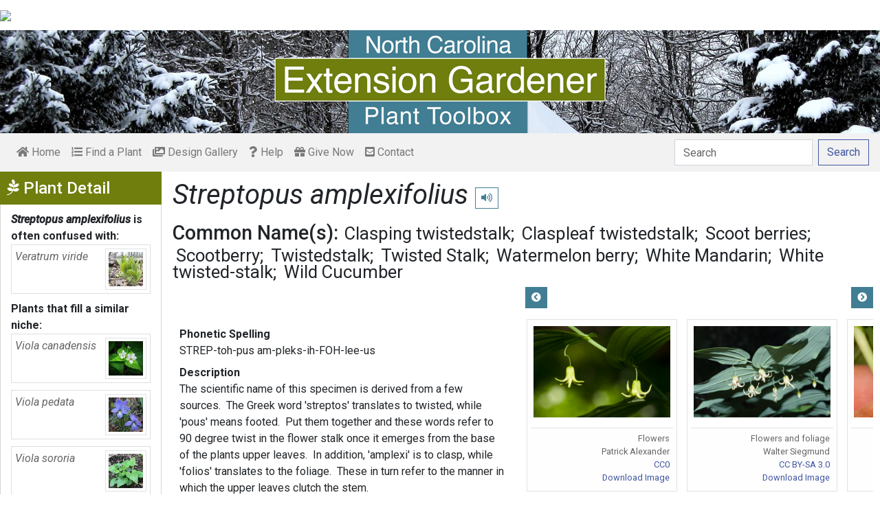

--- FILE ---
content_type: text/html; charset=utf-8
request_url: https://plants.ces.ncsu.edu/plants/streptopus-amplexifolius/
body_size: 10865
content:

<!DOCTYPE html>
<html lang="en">
<head>
    <meta charset="UTF-8">
    <meta name="viewport" content="width=device-width, initial-scale=1.0">
    <title>Streptopus amplexifolius (Clasping twistedstalk, Claspleaf twistedstalk, Scoot berries, Scootberry, Twistedstalk, Twisted Stalk, Watermelon berry, White Mandarin, White twisted-stalk, Wild Cucumber) | North Carolina Extension Gardener Plant Toolbox</title>
    <link rel="preconnect" href="https://fonts.googleapis.com">
    <link rel="preconnect" href="https://fonts.gstatic.com" crossorigin>
    <link href="https://fonts.googleapis.com/css2?family=Roboto+Condensed:ital,wght@0,100..900;1,100..900&family=Roboto:ital,wght@0,300;0,400;0,500;0,700;1,300;1,400;1,500&display=swap" rel="stylesheet">
    <link rel="stylesheet" href="/static/plants/css/eit-bootstrap4.min.22707b91e9f8.css">
    <link rel="stylesheet" href="https://use.fontawesome.com/releases/v5.7.2/css/all.css" integrity="sha384-fnmOCqbTlWIlj8LyTjo7mOUStjsKC4pOpQbqyi7RrhN7udi9RwhKkMHpvLbHG9Sr" crossorigin="anonymous">
    <link rel="stylesheet" href="https://gitcdn.github.io/bootstrap-toggle/2.2.2/css/bootstrap-toggle.min.css">
    <link rel="stylesheet" href="https://cdnjs.cloudflare.com/ajax/libs/jqueryui/1.12.1/jquery-ui.min.css">

    <link rel="stylesheet" href="/static/plants/css/main.7d64c488d224.css">
    
        <link rel="stylesheet" href="/static/plants/css/winter.534a05b954d0.css">
    
    <link href="https://brand.ces.ncsu.edu/images/icons/wolficon.svg" rel="Shortcut Icon" type="image/x-icon">
    
    <link rel="canonical" href="https://plants.ces.ncsu.edu/plants/streptopus-amplexifolius/" />

    <meta name="google-site-verification" content="UzRsUPNUyEfN2F8Sk50Hv0hjwKo3Q4o6cFTRpT6Sfs4" />
</head>
<body>
<div class="top_black"></div>
<div class="container">
    <div class="top_bar">
        <a href="https://www.ces.ncsu.edu/"><img class="brand_image" src="//brand.ces.ncsu.edu/images/logos/ncce-red-wide-ext-transparent.svg"/></a>
    </div>

    <header>
        <a href="/"><img class="site_img" src="/static/plants/img/plant_toolbox_main_img_trans_correction.a37e195853b5.png" /></a>
        
            <div id="mobile_search_container" class="d-inline-block d-sm-none d-md-none d-lg-none d-xl-none">
                <form class="form-inline" id="plant_search" method="get" action="/find_a_plant/">
                    <input class="form-control mr-sm-2" type="search" id="search" placeholder="Search" aria-label="Search" name="q" value="">
                    <button class="btn btn-light my-2 my-sm-0" type="submit"><span class="d-none d-md-block">Search</span><span class="d-md-none"><i class="fas fa-search"></i></span></button>
                </form>
            </div>
            <nav class="navbar navbar-expand-sm navbar-light bg-light">
                <span class="navbar-toggler" data-toggle="collapse" data-target="#navbarSupportedContent" aria-controls="navbarSupportedContent" aria-expanded="false" aria-label="Toggle navigation">
                    <span><i class="fas fa-bars"></i> Show navigation</span>
                </span>
                <div class="collapse navbar-collapse" id="navbarSupportedContent">
                    <ul class="navbar-nav mr-auto">
                        <li class="nav-item "><a class="nav-link" href="/"><i class="fas fa-home"></i><span class=""> Home</span></a></li>
                        <li class="nav-item "><a class="nav-link" href="/find_a_plant/"><i class="fas fa-list-ol"></i> Find a Plant</a></li>

                        <li class="nav-item "><a class="nav-link" href="/gallery/"><i class="fas fa-images"></i> Design Gallery</a></li>
                        <li class="nav-item "><a class="nav-link" href="/help/"><i class="fas fa-question"></i> Help</a></li>
                        <li class="nav-item"><a class="nav-link" href="https://www.givecampus.com/campaigns/47387/donations/new?a=8830926&designation=012040" target="_blank"><i class="fas fa-gift"></i> Give Now</a></li>
                        <li class="nav-item "><a class="nav-link" href="/contact_us/"><i class="fas fa-envelope-square"></i> Contact</a></li>

                        








                    </ul>
                    <div class="my-2 my-lg-0">
                        
                    <div id="search_container" class="d-none d-sm-inline-block d-md-inline-block d-lg-inline-block d-xl-inline-block">
                        <form class="form-inline" id="plant_search" method="get" action="/find_a_plant/">
                            <input class="form-control mr-sm-2" type="search" id="search" placeholder="Search" aria-label="Search" name="q" value="">
                            <button class="btn btn-outline-primary my-2 my-sm-0" type="submit"><span class="d-none d-md-block">Search</span><span class="d-md-none"><i class="fas fa-search"></i></span></button>
                        </form>
                    </div>

                    </div>
                </div>
            </nav>
        
    </header>
    
    <div class="filters plant_detail d-print-none">

        <h2><i class="fab fa-pagelines d-none d-md-inline-block"></i> Plant Detail<i aria-hidden="true" class="float-right hamburger d-none"></i><span class="sr-only">Show Menu</span></h2>
        <div class="plant_detail_extras m_hide">
            <dl class="list-group">
            

            
            <dt><em>Streptopus amplexifolius</em> is often confused with:</dt>
                
                <dd class="list-group-item">
                    <a href="/plants/veratrum-viride/">
                        <div class="plant_grid">
                            <span class="p_name"><em>Veratrum viride</em></span>
                            
                                <img class="img-thumbnail"
                                     src="https://eit-planttoolbox-prod.s3.amazonaws.com/media/images/thumb_sm/Rubico4_Attribution-_HnxkHVSnKy70.jpeg?AWSAccessKeyId=AKIAILRBSC3CQKL5NNSQ&amp;Signature=AnOwPVwykItMEucPQ0BhYKvLviQ%3D&amp;Expires=1768829419"
                                     alt="V. viride"
                                     loading="lazy"
                                     data-thumbnail_med="https://eit-planttoolbox-prod.s3.amazonaws.com/media/images/thumb_med/Rubico4_Attribution-_EcvPeUCsrSgf.jpeg?AWSAccessKeyId=AKIAILRBSC3CQKL5NNSQ&amp;Signature=SOXd6O8xJH%2FMV34lCaIW3ydlftk%3D&amp;Expires=1768829419"
                                     data-thumbnail_small="https://eit-planttoolbox-prod.s3.amazonaws.com/media/images/thumb_sm/Rubico4_Attribution-_HnxkHVSnKy70.jpeg?AWSAccessKeyId=AKIAILRBSC3CQKL5NNSQ&amp;Signature=AnOwPVwykItMEucPQ0BhYKvLviQ%3D&amp;Expires=1768829419"
                                />
                            
                        </div>
                    </a>
                </dd>
                
            

            

            
            <dt>Plants that fill a similar niche:</dt>
                
                <dd class="list-group-item">
                    <a href="/plants/viola-canadensis/">
                        <div class="plant_grid">
                            <span class="p_name"><em>Viola canadensis</em></span>
                            
                                <img class="img-thumbnail"
                                     src="https://eit-planttoolbox-prod.s3.amazonaws.com/media/images/thumb_sm/Viola_canadensis_Nic_FQSIJrIp12cl.jpeg?AWSAccessKeyId=AKIAILRBSC3CQKL5NNSQ&amp;Signature=5x8IZY9%2FpvdMEV%2FNwRkLvj5RWnI%3D&amp;Expires=1768829419"
                                     alt="Viola canadensis"
                                     loading="lazy"
                                     data-thumbnail_med="https://eit-planttoolbox-prod.s3.amazonaws.com/media/images/thumb_med/Viola_canadensis_Nic_ZtTKfiQnGkvl.jpeg?AWSAccessKeyId=AKIAILRBSC3CQKL5NNSQ&amp;Signature=YVmfrH7lgkIsdPxgwYLUtJpli%2Fk%3D&amp;Expires=1768829419"
                                     data-thumbnail_small="https://eit-planttoolbox-prod.s3.amazonaws.com/media/images/thumb_sm/Viola_canadensis_Nic_FQSIJrIp12cl.jpeg?AWSAccessKeyId=AKIAILRBSC3CQKL5NNSQ&amp;Signature=5x8IZY9%2FpvdMEV%2FNwRkLvj5RWnI%3D&amp;Expires=1768829419"
                                />
                            
                        </div>
                    </a>
                    </dd>
                
                <dd class="list-group-item">
                    <a href="/plants/viola-pedata/">
                        <div class="plant_grid">
                            <span class="p_name"><em>Viola pedata</em></span>
                            
                                <img class="img-thumbnail"
                                     src="https://eit-planttoolbox-prod.s3.amazonaws.com/media/images/thumb_sm/Viola_pedata_ccbysa3_7QeEWzUl2w0a.jpeg?AWSAccessKeyId=AKIAILRBSC3CQKL5NNSQ&amp;Signature=E6%2B8%2BMVIslbBJUWDKJcrz7CLcyY%3D&amp;Expires=1768829419"
                                     alt="Viola pedata"
                                     loading="lazy"
                                     data-thumbnail_med="https://eit-planttoolbox-prod.s3.amazonaws.com/media/images/thumb_med/Viola_pedata_ccbysa3_GzFxf9i1F2eB.jpeg?AWSAccessKeyId=AKIAILRBSC3CQKL5NNSQ&amp;Signature=aP4CU0z%2F73C%2BPMbKKwE5lP4jsBE%3D&amp;Expires=1768829419"
                                     data-thumbnail_small="https://eit-planttoolbox-prod.s3.amazonaws.com/media/images/thumb_sm/Viola_pedata_ccbysa3_7QeEWzUl2w0a.jpeg?AWSAccessKeyId=AKIAILRBSC3CQKL5NNSQ&amp;Signature=E6%2B8%2BMVIslbBJUWDKJcrz7CLcyY%3D&amp;Expires=1768829419"
                                />
                            
                        </div>
                    </a>
                    </dd>
                
                <dd class="list-group-item">
                    <a href="/plants/viola-sororia/">
                        <div class="plant_grid">
                            <span class="p_name"><em>Viola sororia</em></span>
                            
                                <img class="img-thumbnail"
                                     src="https://eit-planttoolbox-prod.s3.amazonaws.com/media/images/thumb_sm/Viola_papilionacea2__vHAi1zLP8n1d.jpeg?AWSAccessKeyId=AKIAILRBSC3CQKL5NNSQ&amp;Signature=niDFANnLt0F4SSgUddJK3vvv6Mo%3D&amp;Expires=1768829419"
                                     alt="Viola papilionacea"
                                     loading="lazy"
                                     data-thumbnail_med="https://eit-planttoolbox-prod.s3.amazonaws.com/media/images/thumb_med/Viola_papilionacea2__PfushyZwpfPF.jpeg?AWSAccessKeyId=AKIAILRBSC3CQKL5NNSQ&amp;Signature=DVe4JXD0hCAyno5upo6jNcm7Mfk%3D&amp;Expires=1768829419"
                                     data-thumbnail_small="https://eit-planttoolbox-prod.s3.amazonaws.com/media/images/thumb_sm/Viola_papilionacea2__vHAi1zLP8n1d.jpeg?AWSAccessKeyId=AKIAILRBSC3CQKL5NNSQ&amp;Signature=niDFANnLt0F4SSgUddJK3vvv6Mo%3D&amp;Expires=1768829419"
                                />
                            
                        </div>
                    </a>
                    </dd>
                
            

            

            

            

            </dl>

            <div class="social_buttons">
                <a class="btn btn-sm btn-info social twitter" target="_blank" href="https://twitter.com/intent/tweet?text=Streptopus amplexifolius - North Carolina Extension Gardener Plant Toolbox&url=https://plants.ces.ncsu.edu/plants/streptopus-amplexifolius/"><i class="fab fa-twitter"></i> <span>Tweet <strong class="d-none d-lg-inline">this Page</strong></span></a>
                <a class="btn btn-sm btn-primary social facebook" target="_blank" href="https://www.facebook.com/sharer/sharer.php?u=https://plants.ces.ncsu.edu/plants/streptopus-amplexifolius/%2F&amp;src=sdkpreparse"><i class="fab fa-facebook-f"></i><span> <strong class="d-none d-lg-inline">Share on</strong> Facebook</span></a>
            </div>

        </div>
    </div>

    <main class="">
        
    







        

    <div id="plant_detail">
        
        <h1><em>Streptopus amplexifolius</em>

        <small>
            
            
                <span class="d-print-none">
                    <audio id="player" src="https://eit-planttoolbox-prod.s3.amazonaws.com/media/images/audio/streptopus_amplexifolius_2751.mp3?AWSAccessKeyId=AKIAILRBSC3CQKL5NNSQ&amp;Signature=lmECJnoTquhBPMxaDGP%2B35qkJVs%3D&amp;Expires=1768829419"></audio>
                    <button class="btn btn-sm btn-outline-info" data-toggle="tooltip" title="hear pronunciation" onclick="document.getElementById('player').play()"><i class="fas fa-volume-up"></i></button>
                </span>
            
        </small>
        </h1>
        
        
            <div class="common_name_space">
                <h2 class="cn_heading">Common Name(s):</h2>
                <ul class="" id="common_names">
                
                    
                        <li class=""><a href="/plants/streptopus-amplexifolius/common-name/clasping-twistedstalk/">Clasping twistedstalk</a></li>
                    
                
                    
                        <li class=""><a href="/plants/streptopus-amplexifolius/common-name/claspleaf-twistedstalk/">Claspleaf twistedstalk</a></li>
                    
                
                    
                        <li class=""><a href="/plants/streptopus-amplexifolius/common-name/scoot-berries/">Scoot berries</a></li>
                    
                
                    
                        <li class=""><a href="/plants/streptopus-amplexifolius/common-name/scootberry/">Scootberry</a></li>
                    
                
                    
                        <li class=""><a href="/plants/streptopus-amplexifolius/common-name/twistedstalk/">Twistedstalk</a></li>
                    
                
                    
                        <li class=""><a href="/plants/streptopus-amplexifolius/common-name/twisted-stalk/">Twisted Stalk</a></li>
                    
                
                    
                        <li class=""><a href="/plants/streptopus-amplexifolius/common-name/watermelon-berry/">Watermelon berry</a></li>
                    
                
                    
                        <li class=""><a href="/plants/streptopus-amplexifolius/common-name/white-mandarin/">White Mandarin</a></li>
                    
                
                    
                        <li class=""><a href="/plants/streptopus-amplexifolius/common-name/white-twisted-stalk/">White twisted-stalk</a></li>
                    
                
                    
                        <li class=""><a href="/plants/streptopus-amplexifolius/common-name/wild-cucumber/">Wild Cucumber</a></li>
                    
                
                </ul>
            </div>
        
        
        

        <div class="scroll_buttons">
            <button class="btn btn-info btn-sm scroll_button scroll_left"><i class="fas fa-chevron-circle-left"></i></button>
            <button class="btn btn-info btn-sm scroll_button scroll_right"><i class="fas fa-chevron-circle-right"></i></button>
        </div>


        <div class="info_1">
            <dl>
            
                <dt>Phonetic Spelling</dt>
                <dd>STREP-toh-pus am-pleks-ih-FOH-lee-us</dd>
            
            
            
                <dt>Description</dt>
                <dd>
                    <p>The scientific name of this specimen is derived from a few sources.&nbsp; The Greek word &#39;streptos&#39; translates to twisted, while &#39;pous&#39; means footed.&nbsp; Put them together and these words refer to 90 degree twist in the flower stalk once it emerges from the base of the plants upper leaves.&nbsp; In addition, &#39;amplexi&#39; is to clasp, while &#39;folios&#39; translates to the foliage.&nbsp; These in turn refer to the manner in which the upper leaves clutch the stem.&nbsp;&nbsp;</p>

<p>This perennial an erect, branched herb that can be found growing in its natural habitat that includes moist, mountain forests and along streams.&nbsp; &nbsp;Its flowers which range from whitish to rose colored are solitary, 6-parted, and bell-shaped.&nbsp; Its fruit is a red berry that hangs&nbsp;below the leaves.&nbsp; One of the common names, Watermelon berry, refers to the shape of the fruits.&nbsp;&nbsp;</p>

<p>The small, greenish-white flowers are solitary, and hang downward from the leaf axils.&nbsp; There are typically 1 to 2 per leaf axil.&nbsp; They are often hidden under the leaves and not visible.&nbsp; The flower stalks can be up to 2&quot; long, bent and or twisted.&nbsp;&nbsp;</p>

<p>The flowers&nbsp;are followed by edible, oval shaped berries.&nbsp; The plant&#39;s green shoots are also edible and are said to taste similar to cucumber when consumed raw.&nbsp; &nbsp;The fruit is used in the preparation of soups and stews.&nbsp; The tender young shoots can be eaten raw or cooked, however, consumption of large quantities is said to act as a laxative.&nbsp;Thus, the common name, &#39;Scoot berries&#39;.</p>

<p><strong>Insects, Diseases, and Other Plant Problems:&nbsp;&nbsp;</strong>Often confused with some species of poisonous plants in the Veratrum family.&nbsp; Caution should be used before consumption.</p>

                    
                    
                        <p><a href="/plants/streptopus/">More information on <em><em>Streptopus</em></em></a>.</p>
                    
                </dd>



                


                <dt class="d-print-none">See this plant in the following landscape:</dt>
                <dd class="garden_callout">
                    
                </dd>

            </dl>



            <dl  class="m_hide">
                <dt>Cultivars / Varieties:</dt>
    <dd class="d-print-none">
        <ul class="list-group list-group-flush">
            
        </ul>
    </dd>

    <dd class="d-none d-print-block">
        
    </dd>

    <dt class="d-print-none">Tags:</dt>
    <dd class="tags d-print-none"><a href="/find_a_plant/?tag=moist-soil" class="badge badge-secondary mx-1" data-tag="moist-soil">#moist soil</a><a href="/find_a_plant/?tag=herbaceous" class="badge badge-secondary mx-1" data-tag="herbaceous">#herbaceous</a><a href="/find_a_plant/?tag=nc-native" class="badge badge-secondary mx-1" data-tag="nc-native">#NC native</a><a href="/find_a_plant/?tag=deer-resistant" class="badge badge-secondary mx-1" data-tag="deer-resistant">#deer resistant</a><a href="/find_a_plant/?tag=herbaceous-perennial" class="badge badge-secondary mx-1" data-tag="herbaceous-perennial">#herbaceous perennial</a><a href="/find_a_plant/?tag=fairy-garden" class="badge badge-secondary mx-1" data-tag="fairy-garden">#fairy garden</a><a href="/find_a_plant/?tag=edible-fruits" class="badge badge-secondary mx-1" data-tag="edible-fruits">#edible fruits</a><a href="/find_a_plant/?tag=native-wildflower" class="badge badge-secondary mx-1" data-tag="native-wildflower">#native wildflower</a><a href="/find_a_plant/?tag=nc-native-pollinator-plant" class="badge badge-secondary mx-1" data-tag="nc-native-pollinator-plant">#NC Native Pollinator Plant</a><a href="/find_a_plant/?tag=edible" class="badge badge-secondary mx-1" data-tag="edible">#edible</a><a href="/find_a_plant/?tag=herb" class="badge badge-secondary mx-1" data-tag="herb">#herb</a><a href="/find_a_plant/?tag=wildflower" class="badge badge-secondary mx-1" data-tag="wildflower">#wildflower</a><a href="/find_a_plant/?tag=herb-garden" class="badge badge-secondary mx-1" data-tag="herb-garden">#herb garden</a></dd>
            </dl>

            <div id="cart_add">
                <form class="cart_form" action="/cart/add/2751/" method="post">
                    <input type="hidden" name="csrfmiddlewaretoken" value="nNWZcanLHvCgnRbT2WR6eBKMcYnB7S2mYklQuu8jiudVubzNzaLXovcDTYGOexQT">
                    <input type="hidden" name="update" value="False" id="id_update">
                    <div class="form-row">
                        <input type="hidden" name="quantity" value="1" id="id_quantity">&nbsp;
                        <div class="form-group d-print-none">
                            <button type="submit" class="btn btn-sm btn-info"><i class="fas fa-clipboard-list"></i> Add</button>
                        </div>
                    </div>
                </form>
            </div>
        </div>


        <div class="gallery_box">




            <div class="gallery" style="grid-template-columns: repeat(10, calc(50% - 30px));">
                
                    
<figure class="figure">
    <img class="img-thumbnail modal_img" src="https://eit-planttoolbox-prod.s3.amazonaws.com/media/images/Patrick_Alexander_PublicDomain_Streptopus_amplexifolius.jpg?AWSAccessKeyId=AKIAILRBSC3CQKL5NNSQ&amp;Signature=5YDHo%2B9oI7j%2B6%2BqqwAvHPM0eg%2B0%3D&amp;Expires=1768829419"
         loading="lazy"
         alt="Streptopus amplexifolius"
         data-caption="Flowers"
         data-alt="Streptopus amplexifolius"
         data-attrib="Patrick Alexander"
         data-license="<a href='https://creativecommons.org/about/cc0/' >CC0</a>"
         data-downloadurl="https://eit-planttoolbox-prod.s3.amazonaws.com/media/images/Patrick_Alexander_PublicDomain_Streptopus_amplexifolius.jpg?response-content-disposition=attachment%3Bfilename%3DStreptopus%2520amplexifolius%2520Flowers%2520Patrick%2520Alexander%2520CC0.jpg&amp;AWSAccessKeyId=AKIAILRBSC3CQKL5NNSQ&amp;Signature=Fsrck3jC5JsT%2B5XDRpqVhxbegfE%3D&amp;Expires=1768829419"
         data-image-id="10679"
         data-toggle="modal"
         data-target="#image_modal"/>
    <figcaption class="figure-caption text-right">
        <span class="caption">Flowers</span>
        <span class="attribution">Patrick Alexander</span>
        <span class="license"><a href='https://creativecommons.org/about/cc0/' >CC0</a></span>
        
    <span><a href="https://eit-planttoolbox-prod.s3.amazonaws.com/media/images/Patrick_Alexander_PublicDomain_Streptopus_amplexifolius.jpg?response-content-disposition=attachment%3Bfilename%3DStreptopus%2520amplexifolius%2520Flowers%2520Patrick%2520Alexander%2520CC0.jpg&amp;AWSAccessKeyId=AKIAILRBSC3CQKL5NNSQ&amp;Signature=Fsrck3jC5JsT%2B5XDRpqVhxbegfE%3D&amp;Expires=1768829419" class="downloadurl" download>Download Image</a></span>
    </figcaption>
</figure>

                
                    
<figure class="figure">
    <img class="img-thumbnail modal_img" src="https://eit-planttoolbox-prod.s3.amazonaws.com/media/images/Screen_Shot_2019-05-10_at_11.12.58_PM.png?AWSAccessKeyId=AKIAILRBSC3CQKL5NNSQ&amp;Signature=QMenkR5N9woN%2BmNhm4kKrSgFLVs%3D&amp;Expires=1768829419"
         loading="lazy"
         alt="Streptopus amplexifolius"
         data-caption="Flowers and foliage"
         data-alt="Streptopus amplexifolius"
         data-attrib="Walter Siegmund"
         data-license="<a href='https://creativecommons.org/licenses/by-sa/3.0/deed.en' >CC BY-SA 3.0</a>"
         data-downloadurl="https://eit-planttoolbox-prod.s3.amazonaws.com/media/images/Screen_Shot_2019-05-10_at_11.12.58_PM.png?response-content-disposition=attachment%3Bfilename%3DStreptopus%2520amplexifolius%2520Flowers%2520and%2520foliage%2520Walter%2520Siegmund%2520CC%2520BY-SA%25203.0.png&amp;AWSAccessKeyId=AKIAILRBSC3CQKL5NNSQ&amp;Signature=3j1C8kchDLUlweuO7SBNB8MRL7M%3D&amp;Expires=1768829419"
         data-image-id="10681"
         data-toggle="modal"
         data-target="#image_modal"/>
    <figcaption class="figure-caption text-right">
        <span class="caption">Flowers and foliage</span>
        <span class="attribution">Walter Siegmund</span>
        <span class="license"><a href='https://creativecommons.org/licenses/by-sa/3.0/deed.en' >CC BY-SA 3.0</a></span>
        
    <span><a href="https://eit-planttoolbox-prod.s3.amazonaws.com/media/images/Screen_Shot_2019-05-10_at_11.12.58_PM.png?response-content-disposition=attachment%3Bfilename%3DStreptopus%2520amplexifolius%2520Flowers%2520and%2520foliage%2520Walter%2520Siegmund%2520CC%2520BY-SA%25203.0.png&amp;AWSAccessKeyId=AKIAILRBSC3CQKL5NNSQ&amp;Signature=3j1C8kchDLUlweuO7SBNB8MRL7M%3D&amp;Expires=1768829419" class="downloadurl" download>Download Image</a></span>
    </figcaption>
</figure>

                
                    
<figure class="figure">
    <img class="img-thumbnail modal_img" src="https://eit-planttoolbox-prod.s3.amazonaws.com/media/images/Streptopus_amplexifo_8R9VuhXKuJym.jpeg?AWSAccessKeyId=AKIAILRBSC3CQKL5NNSQ&amp;Signature=Qsi1uJNYiw2PxkhCOhlw1J7LCIk%3D&amp;Expires=1768829419"
         loading="lazy"
         alt="Streptopus amplexifolius"
         data-caption="Flower close up"
         data-alt="Streptopus amplexifolius"
         data-attrib="Patrick Alexander"
         data-license="<a href='https://creativecommons.org/publicdomain/zero/1.0/' >CC0 1.0</a>"
         data-downloadurl="https://eit-planttoolbox-prod.s3.amazonaws.com/media/images/Streptopus_amplexifo_8R9VuhXKuJym.jpeg?response-content-disposition=attachment%3Bfilename%3DStreptopus%2520amplexifolius%2520Flower%2520close%2520up%2520Patrick%2520Alexander%2520CC0%25201.0.jpeg&amp;AWSAccessKeyId=AKIAILRBSC3CQKL5NNSQ&amp;Signature=xhKLFkYfFO5d28jXiBD8gsb67fY%3D&amp;Expires=1768829419"
         data-image-id="34131"
         data-toggle="modal"
         data-target="#image_modal"/>
    <figcaption class="figure-caption text-right">
        <span class="caption">Flower close up</span>
        <span class="attribution">Patrick Alexander</span>
        <span class="license"><a href='https://creativecommons.org/publicdomain/zero/1.0/' >CC0 1.0</a></span>
        
    <span><a href="https://eit-planttoolbox-prod.s3.amazonaws.com/media/images/Streptopus_amplexifo_8R9VuhXKuJym.jpeg?response-content-disposition=attachment%3Bfilename%3DStreptopus%2520amplexifolius%2520Flower%2520close%2520up%2520Patrick%2520Alexander%2520CC0%25201.0.jpeg&amp;AWSAccessKeyId=AKIAILRBSC3CQKL5NNSQ&amp;Signature=xhKLFkYfFO5d28jXiBD8gsb67fY%3D&amp;Expires=1768829419" class="downloadurl" download>Download Image</a></span>
    </figcaption>
</figure>

                
                    
<figure class="figure">
    <img class="img-thumbnail modal_img" src="https://eit-planttoolbox-prod.s3.amazonaws.com/media/images/Walter_Siegmund_Attribution-ShareAlike_3.0_Unported_CC_BY-SA_3.0_Streptopus_amplexifolius_1423.jpg?AWSAccessKeyId=AKIAILRBSC3CQKL5NNSQ&amp;Signature=Tss82e4ARzFvBccvq1D9Hj16k30%3D&amp;Expires=1768829419"
         loading="lazy"
         alt="Streptopus amplexifolius"
         data-caption="Foliage"
         data-alt="Streptopus amplexifolius"
         data-attrib="Walter Siegmund"
         data-license="<a href='https://creativecommons.org/licenses/by-sa/3.0/deed.en' >CC BY-SA 3.0</a>"
         data-downloadurl="https://eit-planttoolbox-prod.s3.amazonaws.com/media/images/Walter_Siegmund_Attribution-ShareAlike_3.0_Unported_CC_BY-SA_3.0_Streptopus_amplexifolius_1423.jpg?response-content-disposition=attachment%3Bfilename%3DStreptopus%2520amplexifolius%2520Foliage%2520Walter%2520Siegmund%2520CC%2520BY-SA%25203.0.jpg&amp;AWSAccessKeyId=AKIAILRBSC3CQKL5NNSQ&amp;Signature=2f5hJuh5lZCfXKh2Pv2g2eiuPE4%3D&amp;Expires=1768829419"
         data-image-id="10682"
         data-toggle="modal"
         data-target="#image_modal"/>
    <figcaption class="figure-caption text-right">
        <span class="caption">Foliage</span>
        <span class="attribution">Walter Siegmund</span>
        <span class="license"><a href='https://creativecommons.org/licenses/by-sa/3.0/deed.en' >CC BY-SA 3.0</a></span>
        
    <span><a href="https://eit-planttoolbox-prod.s3.amazonaws.com/media/images/Walter_Siegmund_Attribution-ShareAlike_3.0_Unported_CC_BY-SA_3.0_Streptopus_amplexifolius_1423.jpg?response-content-disposition=attachment%3Bfilename%3DStreptopus%2520amplexifolius%2520Foliage%2520Walter%2520Siegmund%2520CC%2520BY-SA%25203.0.jpg&amp;AWSAccessKeyId=AKIAILRBSC3CQKL5NNSQ&amp;Signature=2f5hJuh5lZCfXKh2Pv2g2eiuPE4%3D&amp;Expires=1768829419" class="downloadurl" download>Download Image</a></span>
    </figcaption>
</figure>

                
                    
<figure class="figure">
    <img class="img-thumbnail modal_img" src="https://eit-planttoolbox-prod.s3.amazonaws.com/media/images/Streptopus_amplexifo_Jhtwm0zpcYYT.jpeg?AWSAccessKeyId=AKIAILRBSC3CQKL5NNSQ&amp;Signature=TYYXXO32KfdGVeoqoanAXnT%2Fv2Q%3D&amp;Expires=1768829419"
         loading="lazy"
         alt="Streptopus amplexifolius"
         data-caption="Foliage close up"
         data-alt="Streptopus amplexifolius"
         data-attrib="Patrick Alexander"
         data-license="<a href='https://creativecommons.org/publicdomain/zero/1.0/' >CC0 1.0</a>"
         data-downloadurl="https://eit-planttoolbox-prod.s3.amazonaws.com/media/images/Streptopus_amplexifo_Jhtwm0zpcYYT.jpeg?response-content-disposition=attachment%3Bfilename%3DStreptopus%2520amplexifolius%2520Foliage%2520close%2520up%2520Patrick%2520Alexander%2520CC0%25201.0.jpeg&amp;AWSAccessKeyId=AKIAILRBSC3CQKL5NNSQ&amp;Signature=iQ9zqCIsIufAyZ5KF23au%2BKbVHs%3D&amp;Expires=1768829419"
         data-image-id="34071"
         data-toggle="modal"
         data-target="#image_modal"/>
    <figcaption class="figure-caption text-right">
        <span class="caption">Foliage close up</span>
        <span class="attribution">Patrick Alexander</span>
        <span class="license"><a href='https://creativecommons.org/publicdomain/zero/1.0/' >CC0 1.0</a></span>
        
    <span><a href="https://eit-planttoolbox-prod.s3.amazonaws.com/media/images/Streptopus_amplexifo_Jhtwm0zpcYYT.jpeg?response-content-disposition=attachment%3Bfilename%3DStreptopus%2520amplexifolius%2520Foliage%2520close%2520up%2520Patrick%2520Alexander%2520CC0%25201.0.jpeg&amp;AWSAccessKeyId=AKIAILRBSC3CQKL5NNSQ&amp;Signature=iQ9zqCIsIufAyZ5KF23au%2BKbVHs%3D&amp;Expires=1768829419" class="downloadurl" download>Download Image</a></span>
    </figcaption>
</figure>

                
                    
<figure class="figure">
    <img class="img-thumbnail modal_img" src="https://eit-planttoolbox-prod.s3.amazonaws.com/media/images/Streptopus_amplexifo_nz0lOtXjsBuW.jpeg?AWSAccessKeyId=AKIAILRBSC3CQKL5NNSQ&amp;Signature=n1dIKBJpeir6wJGo1ynDqxaDidY%3D&amp;Expires=1768829419"
         loading="lazy"
         alt="Streptopus amplexifolius"
         data-caption="Habit"
         data-alt="Streptopus amplexifolius"
         data-attrib="Gertjan VanNoord"
         data-license="<a href='http://creativecommons.org/licenses/by-nd/2.0/' >CC BY-ND 2.0</a>"
         data-downloadurl="https://eit-planttoolbox-prod.s3.amazonaws.com/media/images/Streptopus_amplexifo_nz0lOtXjsBuW.jpeg?response-content-disposition=attachment%3Bfilename%3DStreptopus%2520amplexifolius%2520Habit%2520Gertjan%2520VanNoord%2520CC%2520BY-ND%25202.0.jpeg&amp;AWSAccessKeyId=AKIAILRBSC3CQKL5NNSQ&amp;Signature=e%2FkL2ELGqp%2BgCr2S6k9xd0jxZ%2FI%3D&amp;Expires=1768829419"
         data-image-id="34070"
         data-toggle="modal"
         data-target="#image_modal"/>
    <figcaption class="figure-caption text-right">
        <span class="caption">Habit</span>
        <span class="attribution">Gertjan VanNoord</span>
        <span class="license"><a href='http://creativecommons.org/licenses/by-nd/2.0/' >CC BY-ND 2.0</a></span>
        
    <span><a href="https://eit-planttoolbox-prod.s3.amazonaws.com/media/images/Streptopus_amplexifo_nz0lOtXjsBuW.jpeg?response-content-disposition=attachment%3Bfilename%3DStreptopus%2520amplexifolius%2520Habit%2520Gertjan%2520VanNoord%2520CC%2520BY-ND%25202.0.jpeg&amp;AWSAccessKeyId=AKIAILRBSC3CQKL5NNSQ&amp;Signature=e%2FkL2ELGqp%2BgCr2S6k9xd0jxZ%2FI%3D&amp;Expires=1768829419" class="downloadurl" download>Download Image</a></span>
    </figcaption>
</figure>

                
                    
<figure class="figure">
    <img class="img-thumbnail modal_img" src="https://eit-planttoolbox-prod.s3.amazonaws.com/media/images/Qwert1234_wiki_Attribution-ShareAlike_3.0_Unported_CC_BY-SA_3.0_Streptopus_amplexifolius_13.jpeg?AWSAccessKeyId=AKIAILRBSC3CQKL5NNSQ&amp;Signature=1X6rbZDPIxgJPmOqMWWwiAh8fFw%3D&amp;Expires=1768829419"
         loading="lazy"
         alt="Streptopus amplexifolius"
         data-caption="Foliage and fruits"
         data-alt="Streptopus amplexifolius"
         data-attrib="Qwert1234 Wikimedia"
         data-license="<a href='https://creativecommons.org/licenses/by-sa/3.0/deed.en' >CC BY-SA 3.0</a>"
         data-downloadurl="https://eit-planttoolbox-prod.s3.amazonaws.com/media/images/Qwert1234_wiki_Attribution-ShareAlike_3.0_Unported_CC_BY-SA_3.0_Streptopus_amplexifolius_13.jpeg?response-content-disposition=attachment%3Bfilename%3DStreptopus%2520amplexifolius%2520Foliage%2520and%2520fruits%2520Qwert1234%2520Wikimedia%2520CC%2520BY-SA%25203.0.jpeg&amp;AWSAccessKeyId=AKIAILRBSC3CQKL5NNSQ&amp;Signature=apWhfK71ar0iOiLFgd%2FdlkyMD%2BE%3D&amp;Expires=1768829419"
         data-image-id="10680"
         data-toggle="modal"
         data-target="#image_modal"/>
    <figcaption class="figure-caption text-right">
        <span class="caption">Foliage and fruits</span>
        <span class="attribution">Qwert1234 Wikimedia</span>
        <span class="license"><a href='https://creativecommons.org/licenses/by-sa/3.0/deed.en' >CC BY-SA 3.0</a></span>
        
    <span><a href="https://eit-planttoolbox-prod.s3.amazonaws.com/media/images/Qwert1234_wiki_Attribution-ShareAlike_3.0_Unported_CC_BY-SA_3.0_Streptopus_amplexifolius_13.jpeg?response-content-disposition=attachment%3Bfilename%3DStreptopus%2520amplexifolius%2520Foliage%2520and%2520fruits%2520Qwert1234%2520Wikimedia%2520CC%2520BY-SA%25203.0.jpeg&amp;AWSAccessKeyId=AKIAILRBSC3CQKL5NNSQ&amp;Signature=apWhfK71ar0iOiLFgd%2FdlkyMD%2BE%3D&amp;Expires=1768829419" class="downloadurl" download>Download Image</a></span>
    </figcaption>
</figure>

                
                    
<figure class="figure">
    <img class="img-thumbnail modal_img" src="https://eit-planttoolbox-prod.s3.amazonaws.com/media/images/Streptopus_amplexifo_NTZc2n2mGI8Z.jpeg?AWSAccessKeyId=AKIAILRBSC3CQKL5NNSQ&amp;Signature=y7NYY%2BwhNEyTVTMkJk9lfGplsMs%3D&amp;Expires=1768829419"
         loading="lazy"
         alt="Streptopus amplexifolius"
         data-caption="Fruits"
         data-alt="Streptopus amplexifolius"
         data-attrib="Andrey Zharkikh"
         data-license="<a href='http://creativecommons.org/licenses/by/2.0/legalcode' >CC BY 2.0</a>"
         data-downloadurl="https://eit-planttoolbox-prod.s3.amazonaws.com/media/images/Streptopus_amplexifo_NTZc2n2mGI8Z.jpeg?response-content-disposition=attachment%3Bfilename%3DStreptopus%2520amplexifolius%2520Fruits%2520Andrey%2520Zharkikh%2520CC%2520BY%25202.0.jpeg&amp;AWSAccessKeyId=AKIAILRBSC3CQKL5NNSQ&amp;Signature=Flp4TVxHc5aX7yAKAUrYYJKdHas%3D&amp;Expires=1768829419"
         data-image-id="34072"
         data-toggle="modal"
         data-target="#image_modal"/>
    <figcaption class="figure-caption text-right">
        <span class="caption">Fruits</span>
        <span class="attribution">Andrey Zharkikh</span>
        <span class="license"><a href='http://creativecommons.org/licenses/by/2.0/legalcode' >CC BY 2.0</a></span>
        
    <span><a href="https://eit-planttoolbox-prod.s3.amazonaws.com/media/images/Streptopus_amplexifo_NTZc2n2mGI8Z.jpeg?response-content-disposition=attachment%3Bfilename%3DStreptopus%2520amplexifolius%2520Fruits%2520Andrey%2520Zharkikh%2520CC%2520BY%25202.0.jpeg&amp;AWSAccessKeyId=AKIAILRBSC3CQKL5NNSQ&amp;Signature=Flp4TVxHc5aX7yAKAUrYYJKdHas%3D&amp;Expires=1768829419" class="downloadurl" download>Download Image</a></span>
    </figcaption>
</figure>

                
                    
<figure class="figure">
    <img class="img-thumbnail modal_img" src="https://eit-planttoolbox-prod.s3.amazonaws.com/media/images/Streptopus_amplexifo_jLXHPvra7T2e.jpeg?AWSAccessKeyId=AKIAILRBSC3CQKL5NNSQ&amp;Signature=PQmoG%2FhhCUQci2jQiIY0hkk6C%2F0%3D&amp;Expires=1768829419"
         loading="lazy"
         alt="Streptopus amplexifolius"
         data-caption="Stem formation"
         data-alt="Streptopus amplexifolius"
         data-attrib="Andrey Zharkikh"
         data-license="<a href='http://creativecommons.org/licenses/by/2.0/legalcode' >CC BY 2.0</a>"
         data-downloadurl="https://eit-planttoolbox-prod.s3.amazonaws.com/media/images/Streptopus_amplexifo_jLXHPvra7T2e.jpeg?response-content-disposition=attachment%3Bfilename%3DStreptopus%2520amplexifolius%2520Stem%2520formation%2520Andrey%2520Zharkikh%2520CC%2520BY%25202.0.jpeg&amp;AWSAccessKeyId=AKIAILRBSC3CQKL5NNSQ&amp;Signature=kZXdpFbzvD0nLv994BCYqcQokQs%3D&amp;Expires=1768829419"
         data-image-id="34074"
         data-toggle="modal"
         data-target="#image_modal"/>
    <figcaption class="figure-caption text-right">
        <span class="caption">Stem formation</span>
        <span class="attribution">Andrey Zharkikh</span>
        <span class="license"><a href='http://creativecommons.org/licenses/by/2.0/legalcode' >CC BY 2.0</a></span>
        
    <span><a href="https://eit-planttoolbox-prod.s3.amazonaws.com/media/images/Streptopus_amplexifo_jLXHPvra7T2e.jpeg?response-content-disposition=attachment%3Bfilename%3DStreptopus%2520amplexifolius%2520Stem%2520formation%2520Andrey%2520Zharkikh%2520CC%2520BY%25202.0.jpeg&amp;AWSAccessKeyId=AKIAILRBSC3CQKL5NNSQ&amp;Signature=kZXdpFbzvD0nLv994BCYqcQokQs%3D&amp;Expires=1768829419" class="downloadurl" download>Download Image</a></span>
    </figcaption>
</figure>

                
                    
<figure class="figure">
    <img class="img-thumbnail modal_img" src="https://eit-planttoolbox-prod.s3.amazonaws.com/media/images/Streptopus_amplexifo_FhoOGzHH3IOq.jpeg?AWSAccessKeyId=AKIAILRBSC3CQKL5NNSQ&amp;Signature=Vs9wZlM7LUSblhkm8O83EKm5iCU%3D&amp;Expires=1768829419"
         loading="lazy"
         alt="Streptopus amplexifolius"
         data-caption="Habitat"
         data-alt="Streptopus amplexifolius"
         data-attrib="Patrick Alexander"
         data-license="<a href='https://creativecommons.org/publicdomain/zero/1.0/' >CC0 1.0</a>"
         data-downloadurl="https://eit-planttoolbox-prod.s3.amazonaws.com/media/images/Streptopus_amplexifo_FhoOGzHH3IOq.jpeg?response-content-disposition=attachment%3Bfilename%3DStreptopus%2520amplexifolius%2520Habitat%2520Patrick%2520Alexander%2520CC0%25201.0.jpeg&amp;AWSAccessKeyId=AKIAILRBSC3CQKL5NNSQ&amp;Signature=NrE3Gz%2FDKkKuTnznMW%2BCB4qUA1o%3D&amp;Expires=1768829419"
         data-image-id="34132"
         data-toggle="modal"
         data-target="#image_modal"/>
    <figcaption class="figure-caption text-right">
        <span class="caption">Habitat</span>
        <span class="attribution">Patrick Alexander</span>
        <span class="license"><a href='https://creativecommons.org/publicdomain/zero/1.0/' >CC0 1.0</a></span>
        
    <span><a href="https://eit-planttoolbox-prod.s3.amazonaws.com/media/images/Streptopus_amplexifo_FhoOGzHH3IOq.jpeg?response-content-disposition=attachment%3Bfilename%3DStreptopus%2520amplexifolius%2520Habitat%2520Patrick%2520Alexander%2520CC0%25201.0.jpeg&amp;AWSAccessKeyId=AKIAILRBSC3CQKL5NNSQ&amp;Signature=NrE3Gz%2FDKkKuTnznMW%2BCB4qUA1o%3D&amp;Expires=1768829419" class="downloadurl" download>Download Image</a></span>
    </figcaption>
</figure>

                
            </div>
            <div class="gallery_thumbs">
                
                    <img class="gallery_thumb" loading="lazy" src="https://eit-planttoolbox-prod.s3.amazonaws.com/media/images/thumb_sm/Patrick_Alexander_Pu_rZFLX7v2paja.jpeg?AWSAccessKeyId=AKIAILRBSC3CQKL5NNSQ&amp;Signature=cIdSeCSuMNqPUl1GNux01Lh2ZXM%3D&amp;Expires=1768829419" data-img_idx="0">
                
                    <img class="gallery_thumb" loading="lazy" src="https://eit-planttoolbox-prod.s3.amazonaws.com/media/images/thumb_sm/Screen_Shot_2019-05-_wwe9a4kVyRmy.apng?AWSAccessKeyId=AKIAILRBSC3CQKL5NNSQ&amp;Signature=%2BlDgKNdL8q3%2FUFNx%2Fb%2ByL3EJn5Q%3D&amp;Expires=1768829419" data-img_idx="1">
                
                    <img class="gallery_thumb" loading="lazy" src="https://eit-planttoolbox-prod.s3.amazonaws.com/media/images/thumb_sm/Streptopus_amplexifo_lxGmqnB9Vq47.jpeg?AWSAccessKeyId=AKIAILRBSC3CQKL5NNSQ&amp;Signature=MV2uaWQ9OFm5Mtz5W%2FddChER21I%3D&amp;Expires=1768829419" data-img_idx="2">
                
                    <img class="gallery_thumb" loading="lazy" src="https://eit-planttoolbox-prod.s3.amazonaws.com/media/images/thumb_sm/Walter_Siegmund_Attr_EXnnQEsJGU4b.jpeg?AWSAccessKeyId=AKIAILRBSC3CQKL5NNSQ&amp;Signature=xXA9akB%2FxMHEox4kaxN%2BeGRspeM%3D&amp;Expires=1768829419" data-img_idx="3">
                
                    <img class="gallery_thumb" loading="lazy" src="https://eit-planttoolbox-prod.s3.amazonaws.com/media/images/thumb_sm/Streptopus_amplexifo_8tN70OVrPP72.jpeg?AWSAccessKeyId=AKIAILRBSC3CQKL5NNSQ&amp;Signature=QTtFSLPIoxJwSyhZTug1GD9euRc%3D&amp;Expires=1768829419" data-img_idx="4">
                
                    <img class="gallery_thumb" loading="lazy" src="https://eit-planttoolbox-prod.s3.amazonaws.com/media/images/thumb_sm/Streptopus_amplexifo_F0hurGQrAPMQ.jpeg?AWSAccessKeyId=AKIAILRBSC3CQKL5NNSQ&amp;Signature=TD0KIOZZ%2FftbsaH6qPK1OQ%2FCPWc%3D&amp;Expires=1768829419" data-img_idx="5">
                
                    <img class="gallery_thumb" loading="lazy" src="https://eit-planttoolbox-prod.s3.amazonaws.com/media/images/thumb_sm/Qwert1234_wiki_Attri_lcm95Jn38Zfu.jpeg?AWSAccessKeyId=AKIAILRBSC3CQKL5NNSQ&amp;Signature=FcBZooK5DtLmt0pEBV1jRTndEVM%3D&amp;Expires=1768829419" data-img_idx="6">
                
                    <img class="gallery_thumb" loading="lazy" src="https://eit-planttoolbox-prod.s3.amazonaws.com/media/images/thumb_sm/Streptopus_amplexifo_lz14D1juj3NG.jpeg?AWSAccessKeyId=AKIAILRBSC3CQKL5NNSQ&amp;Signature=9Dl9RUFpnUYPpr1RV0CPqFFLFfc%3D&amp;Expires=1768829419" data-img_idx="7">
                
                    <img class="gallery_thumb" loading="lazy" src="https://eit-planttoolbox-prod.s3.amazonaws.com/media/images/thumb_sm/Streptopus_amplexifo_2csyLGXwdYL5.jpeg?AWSAccessKeyId=AKIAILRBSC3CQKL5NNSQ&amp;Signature=2GPIQYv%2FweDvtJcpssA8YZkj5P4%3D&amp;Expires=1768829419" data-img_idx="8">
                
                    <img class="gallery_thumb" loading="lazy" src="https://eit-planttoolbox-prod.s3.amazonaws.com/media/images/thumb_sm/Streptopus_amplexifo_h4OHnFgZeytt.jpeg?AWSAccessKeyId=AKIAILRBSC3CQKL5NNSQ&amp;Signature=sQOixkBquJdcjoNn8ljdj%2BmiyAU%3D&amp;Expires=1768829419" data-img_idx="9">
                
            </div>
        </div>




        <div class="info_2">

            <dl class="m_show">
                <dt>Cultivars / Varieties:</dt>
    <dd class="d-print-none">
        <ul class="list-group list-group-flush">
            
        </ul>
    </dd>

    <dd class="d-none d-print-block">
        
    </dd>

    <dt class="d-print-none">Tags:</dt>
    <dd class="tags d-print-none"><a href="/find_a_plant/?tag=moist-soil" class="badge badge-secondary mx-1" data-tag="moist-soil">#moist soil</a><a href="/find_a_plant/?tag=herbaceous" class="badge badge-secondary mx-1" data-tag="herbaceous">#herbaceous</a><a href="/find_a_plant/?tag=nc-native" class="badge badge-secondary mx-1" data-tag="nc-native">#NC native</a><a href="/find_a_plant/?tag=deer-resistant" class="badge badge-secondary mx-1" data-tag="deer-resistant">#deer resistant</a><a href="/find_a_plant/?tag=herbaceous-perennial" class="badge badge-secondary mx-1" data-tag="herbaceous-perennial">#herbaceous perennial</a><a href="/find_a_plant/?tag=fairy-garden" class="badge badge-secondary mx-1" data-tag="fairy-garden">#fairy garden</a><a href="/find_a_plant/?tag=edible-fruits" class="badge badge-secondary mx-1" data-tag="edible-fruits">#edible fruits</a><a href="/find_a_plant/?tag=native-wildflower" class="badge badge-secondary mx-1" data-tag="native-wildflower">#native wildflower</a><a href="/find_a_plant/?tag=nc-native-pollinator-plant" class="badge badge-secondary mx-1" data-tag="nc-native-pollinator-plant">#NC Native Pollinator Plant</a><a href="/find_a_plant/?tag=edible" class="badge badge-secondary mx-1" data-tag="edible">#edible</a><a href="/find_a_plant/?tag=herb" class="badge badge-secondary mx-1" data-tag="herb">#herb</a><a href="/find_a_plant/?tag=wildflower" class="badge badge-secondary mx-1" data-tag="wildflower">#wildflower</a><a href="/find_a_plant/?tag=herb-garden" class="badge badge-secondary mx-1" data-tag="herb-garden">#herb garden</a></dd> 
            </dl>

            <div class="bricks">

                
                    

    <ul class="list-group brick">
     <li class="list-group-item">
         <dl>
             <span class="group_name ">Attributes:</span>
             
                 <dt>Genus:</dt>
                 
                     
                         <dd><span class="detail_display_attribute">Streptopus</span></dd>
                     
                 
             
                 <dt>Species:</dt>
                 
                     
                         <dd><span class="detail_display_attribute">amplexifolius</span></dd>
                     
                 
             
                 <dt>Family:</dt>
                 
                     
                         <dd><span class="detail_display_attribute">Liliaceae</span></dd>
                     
                 
             
                 <dt>Uses (Ethnobotany):</dt>
                 
                     
                         <dd><span class="detail_display_attribute">Fruits are consumable.</span></dd>
                     
                 
             
                 <dt>Life Cycle:</dt>
                 
                     
                         <dd><span class="detail_display_attribute">Perennial</span></dd>
                     
                 
             
                 <dt>Recommended Propagation Strategy:</dt>
                 
                     
                         <dd><span class="detail_display_attribute">Seed</span></dd>
                     
                 
             
                 <dt>Country Or Region Of Origin:</dt>
                 
                     
                         <dd><span class="detail_display_attribute">Temp. Northern Hemisphere, North America, Europe and Asia</span></dd>
                     
                 
             
                 <dt>Play Value:</dt>
                 
                     
                         <dd><span class="detail_display_attribute">Edible fruit </span></dd>
                     
                 
             
            
         </dl>
     </li>
</ul>

                

                
                    

    <ul class="list-group brick">
     <li class="list-group-item">
         <dl>
             <span class="group_name ">Whole Plant Traits:</span>
             
                 <dt>Plant Type:</dt>
                 
                     
                         <dd><span class="detail_display_attribute">Edible</span></dd>
                     
                         <dd><span class="detail_display_attribute">Herbaceous Perennial</span></dd>
                     
                         <dd><span class="detail_display_attribute">Native Plant</span></dd>
                     
                         <dd><span class="detail_display_attribute">Wildflower</span></dd>
                     
                 
             
                 <dt>Habit/Form:</dt>
                 
                     
                         <dd><span class="detail_display_attribute">Creeping</span></dd>
                     
                         <dd><span class="detail_display_attribute">Erect</span></dd>
                     
                 
             
                 <dt>Growth Rate:</dt>
                 
                     
                         <dd><span class="detail_display_attribute">Medium</span></dd>
                     
                 
             
                 <dt>Maintenance:</dt>
                 
                     
                         <dd><span class="detail_display_attribute">Low</span></dd>
                     
                 
             
                 <dt>Texture:</dt>
                 
                     
                         <dd><span class="detail_display_attribute">Medium</span></dd>
                     
                 
             
            
         </dl>
     </li>
</ul>

                

                
                    

    <ul class="list-group brick">
     <li class="list-group-item">
         <dl>
             <span class="group_name ">Cultural Conditions:</span>
             
                 <dt>Light:</dt>
                 
                     
                         <dd><span class="detail_display_attribute">Dappled Sunlight (Shade through upper canopy all day)</span></dd>
                     
                         <dd><span class="detail_display_attribute">Partial Shade (Direct sunlight only part of the day, 2-6 hours)</span></dd>
                     
                 
             
                 <dt>Soil Texture:</dt>
                 
                     
                         <dd><span class="detail_display_attribute">Loam (Silt)</span></dd>
                     
                         <dd><span class="detail_display_attribute">Sand</span></dd>
                     
                 
             
                 <dt>Soil pH:</dt>
                 
                     
                         <dd><span class="detail_display_attribute">Acid (&lt;6.0)</span></dd>
                     
                         <dd><span class="detail_display_attribute">Alkaline (&gt;8.0)</span></dd>
                     
                         <dd><span class="detail_display_attribute">Neutral (6.0-8.0)</span></dd>
                     
                 
             
                 <dt>Soil Drainage:</dt>
                 
                     
                         <dd><span class="detail_display_attribute">Moist</span></dd>
                     
                 
             
                 <dt>Available Space To Plant:</dt>
                 
                     
                         <dd><span class="detail_display_attribute">12 inches-3 feet</span></dd>
                     
                 
             
                 <dt>NC Region:</dt>
                 
                     
                         <dd><span class="detail_display_attribute">Mountains</span></dd>
                     
                 
             
                 <dt>USDA Plant Hardiness Zone:</dt>
                 
                     <dd><span class="detail_display_attribute">4a, 4b, 5a, 5b, 6a, 6b, 7a, 7b, 8a, 8b</span></dd>
                 
             
            
         </dl>
     </li>
</ul>

                

                
                    

    <ul class="list-group brick">
     <li class="list-group-item">
         <dl>
             <span class="group_name ">Fruit:</span>
             
                 <dt>Fruit Color:</dt>
                 
                     
                         <dd><span class="detail_display_attribute">Gold/Yellow</span></dd>
                     
                         <dd><span class="detail_display_attribute">Orange</span></dd>
                     
                         <dd><span class="detail_display_attribute">Purple/Lavender</span></dd>
                     
                         <dd><span class="detail_display_attribute">Red/Burgundy</span></dd>
                     
                 
             
                 <dt>Fruit Value To Gardener:</dt>
                 
                     
                         <dd><span class="detail_display_attribute">Edible</span></dd>
                     
                 
             
                 <dt>Display/Harvest Time:</dt>
                 
                     
                         <dd><span class="detail_display_attribute">Fall</span></dd>
                     
                 
             
                 <dt>Fruit Type:</dt>
                 
                     
                         <dd><span class="detail_display_attribute">Berry</span></dd>
                     
                 
             
                 <dt>Fruit Length:</dt>
                 
                     
                         <dd><span class="detail_display_attribute">&lt; 1 inch</span></dd>
                     
                 
             
                 <dt>Fruit Width:</dt>
                 
                     
                         <dd><span class="detail_display_attribute">&lt; 1 inch</span></dd>
                     
                 
             
                 <dt>Fruit Description:</dt>
                 
                     
                         <dd><span class="detail_display_attribute">Fleshy berries hang below the leaves.  They can vary in color, ranging from light green to yellow-orange to red to dark purple.  They contain many seeds.</span></dd>
                     
                 
             
            
         </dl>
     </li>
</ul>

                

                
                    

    <ul class="list-group brick">
     <li class="list-group-item">
         <dl>
             <span class="group_name ">Flowers:</span>
             
                 <dt>Flower Color:</dt>
                 
                     
                         <dd><span class="detail_display_attribute">Gold/Yellow</span></dd>
                     
                         <dd><span class="detail_display_attribute">Green</span></dd>
                     
                         <dd><span class="detail_display_attribute">White</span></dd>
                     
                 
             
                 <dt>Flower Inflorescence:</dt>
                 
                     
                         <dd><span class="detail_display_attribute">Solitary</span></dd>
                     
                 
             
                 <dt>Flower Bloom Time:</dt>
                 
                     
                         <dd><span class="detail_display_attribute">Summer</span></dd>
                     
                 
             
                 <dt>Flower Shape:</dt>
                 
                     
                         <dd><span class="detail_display_attribute">Bell</span></dd>
                     
                 
             
                 <dt>Flower Petals:</dt>
                 
                     
                         <dd><span class="detail_display_attribute">6 petals/rays</span></dd>
                     
                 
             
                 <dt>Flower Size:</dt>
                 
                     
                         <dd><span class="detail_display_attribute">&lt; 1 inch</span></dd>
                     
                 
             
                 <dt>Flower Description:</dt>
                 
                     
                         <dd><span class="detail_display_attribute">One or two whitish-rose small rose flowers with recurved petals in each leaf axis.</span></dd>
                     
                 
             
            
         </dl>
     </li>
</ul>

                

                
                    

    <ul class="list-group brick">
     <li class="list-group-item">
         <dl>
             <span class="group_name ">Leaves:</span>
             
                 <dt>Leaf Color:</dt>
                 
                     
                         <dd><span class="detail_display_attribute">Green</span></dd>
                     
                 
             
                 <dt>Leaf Feel:</dt>
                 
                     
                         <dd><span class="detail_display_attribute">Waxy</span></dd>
                     
                 
             
                 <dt>Leaf Type:</dt>
                 
                     
                         <dd><span class="detail_display_attribute">Simple</span></dd>
                     
                 
             
                 <dt>Leaf Arrangement:</dt>
                 
                     
                         <dd><span class="detail_display_attribute">Alternate</span></dd>
                     
                 
             
                 <dt>Leaf Shape:</dt>
                 
                     
                         <dd><span class="detail_display_attribute">Elliptical</span></dd>
                     
                         <dd><span class="detail_display_attribute">Lanceolate</span></dd>
                     
                         <dd><span class="detail_display_attribute">Obovate</span></dd>
                     
                         <dd><span class="detail_display_attribute">Ovate</span></dd>
                     
                 
             
                 <dt>Leaf Margin:</dt>
                 
                     
                         <dd><span class="detail_display_attribute">Entire</span></dd>
                     
                         <dd><span class="detail_display_attribute">Serrate</span></dd>
                     
                 
             
                 <dt>Hairs Present:</dt>
                 
                     
                         <dd><span class="detail_display_attribute">No</span></dd>
                     
                 
             
                 <dt>Leaf Length:</dt>
                 
                     
                         <dd><span class="detail_display_attribute">3-6 inches</span></dd>
                     
                 
             
                 <dt>Leaf Width:</dt>
                 
                     
                         <dd><span class="detail_display_attribute">1-3 inches</span></dd>
                     
                 
             
                 <dt>Leaf Description:</dt>
                 
                     
                         <dd><span class="detail_display_attribute">The leaves are parallel-veined, egg-shaped with a sharply pointed tip.   The underside is a paler green than the upper side and has a waxy feel.  The base of the leaves grasps the stem, nearly encompassing the stem.</span></dd>
                     
                 
             
            
         </dl>
     </li>
</ul>

                

                
                    

                

                
                    

    <ul class="list-group brick">
     <li class="list-group-item">
         <dl>
             <span class="group_name ">Stem:</span>
             
                 <dt>Stem Is Aromatic:</dt>
                 
                     
                         <dd><span class="detail_display_attribute">No</span></dd>
                     
                 
             
                 <dt>Stem Form:</dt>
                 
                     
                         <dd><span class="detail_display_attribute">Zig Zags</span></dd>
                     
                 
             
                 <dt>Stem Surface:</dt>
                 
                     
                         <dd><span class="detail_display_attribute">Hairy (pubescent)</span></dd>
                     
                 
             
                 <dt>Stem Description:</dt>
                 
                     
                         <dd><span class="detail_display_attribute">The smooth flower stalk has a bend near the middle of the stem.  The lower portion of the stem can be hairy.</span></dd>
                     
                 
             
            
         </dl>
     </li>
</ul>

                

                
                    

    <ul class="list-group brick">
     <li class="list-group-item">
         <dl>
             <span class="group_name ">Landscape:</span>
             
                 <dt>Landscape Location:</dt>
                 
                     
                         <dd><span class="detail_display_attribute">Pond</span></dd>
                     
                         <dd><span class="detail_display_attribute">Slope/Bank</span></dd>
                     
                         <dd><span class="detail_display_attribute">Woodland</span></dd>
                     
                 
             
                 <dt>Landscape Theme:</dt>
                 
                     
                         <dd><span class="detail_display_attribute">Edible Garden</span></dd>
                     
                         <dd><span class="detail_display_attribute">Fairy Garden</span></dd>
                     
                         <dd><span class="detail_display_attribute">Native Garden</span></dd>
                     
                         <dd><span class="detail_display_attribute">Shade Garden</span></dd>
                     
                         <dd><span class="detail_display_attribute">Water Garden</span></dd>
                     
                 
             
                 <dt>Design Feature:</dt>
                 
                     
                         <dd><span class="detail_display_attribute">Mass Planting</span></dd>
                     
                 
             
                 <dt>Resistance To Challenges:</dt>
                 
                     
                         <dd><span class="detail_display_attribute">Deer</span></dd>
                     
                 
             
            
         </dl>
     </li>
</ul>

                

                

            </div>

            

        </div>

        <div class="detail_footer">
            <span class="qr_code d-block"></span>

            
        </div>
    </div>


    </main>
    

    
    <div class="modal fade" tabindex="-1" role="dialog" id="image_modal">
        <div class="modal-dialog" role="document">
            <div class="modal-content">
                <div class="modal-header">
                    <h5 class="modal-title"><em>Streptopus amplexifolius</em></h5>
                    <button type="button" class="close" data-dismiss="modal" aria-label="Close">
                        <span aria-hidden="true">&times;</span>
                    </button>
                </div>
                <div class="modal-body">
                    
<figure class="figure">
    <img class="img-thumbnail modal_img" src="/static/plants/img/plant_img_not_found.eb4188df8620.png"
         loading="lazy"
         alt=""
         data-caption=""
         data-alt=""
         data-attrib=""
         data-license="<a href='' ></a>"
         data-downloadurl=""
         data-image-id=""
         data-toggle="modal"
         data-target="#image_modal"/>
    <figcaption class="figure-caption text-right">
        <span class="caption"></span>
        <span class="attribution"></span>
        <span class="license"><a href='' ></a></span>
        
    <span><a href="" class="downloadurl" download>Download Image</a></span>
    </figcaption>
</figure>

                </div>
            </div>
        </div>
    </div>



    
        <footer class="d-print-none">
    <a href="https://www.ces.ncsu.edu/" class="footer_logo">
        <img id="logo-coop-2017-footer-full" alt="N.C. Cooperative Extension Logo" src="https://brand.ces.ncsu.edu/images/logos/2017/logo-nc-cooperative-extension-2017.svg" />
    </a>

    <p class="mt20 print-hide">
        <a href="https://www.ncsu.edu">NC State University</a> and <a href="http://www.ncat.edu">N.C. A&amp;T State University</a> work in tandem, along with federal, state and local governments, to
        form a strategic partnership called N.C. Cooperative Extension, which staffs local offices in all 100 counties and with the Eastern Band of Cherokee Indians.
    </p>

    <p class="pt10 pb10 print-hide">Read our <a href="https://www.ces.ncsu.edu/nondiscrimination">Commitment to Nondiscrimination</a> | Read our <a href="https://www.ncsu.edu/privacy">Privacy Statement</a></p>

    <p id="eoe">N.C. Cooperative Extension prohibits discrimination and harassment on the basis of race, color, national origin, age, sex (including pregnancy), disability, religion, sexual orientation, gender identity, and veteran status.</p>

    <div class="footer-where-next d-print-none">
        <h2 class="">Where Next?</h2>
        <nav aria-label="Where Next Navigation">
        <ul class="list-inline mt0">
            <li class="list-inline-item"><a href="https://www.ces.ncsu.edu/how-extension-works/">About Extension</a></li>
            <li class="list-inline-item"><a href="https://www.ces.ncsu.edu/xvacancy/">Jobs</a></li>
            <li class="list-inline-item"><a href="https://www.ces.ncsu.edu/departments-partners/">Departments &amp; Partners</a></li>
            <li class="list-inline-item"><a href="https://cals.ncsu.edu/">College of Agriculture &amp; Life Sciences</a></li>
            <li class="list-inline-item"><a href="https://www.ncat.edu/caes/cooperative-extension/">Extension at N.C. A&amp;T</a></li>
            <li class="list-inline-item"><a href="https://cals.ncsu.edu/alumni-giving/">Give Now</a></li>
        </ul>
        </nav>
    </div>

</footer>
    
</div>
<span id="mobile_flag"></span>
<img class="loading wait_routine" src="/static/plants/img/loading.be5a561a53b5.png" />
<div class="mask wait_routine"></div>
</body>



<script type="text/javascript" src="https://code.jquery.com/jquery-3.6.0.min.js" integrity="sha256-/xUj+3OJU5yExlq6GSYGSHk7tPXikynS7ogEvDej/m4=" crossorigin="anonymous"></script>
<script src="https://code.jquery.com/ui/1.12.1/jquery-ui.min.js" integrity="sha256-VazP97ZCwtekAsvgPBSUwPFKdrwD3unUfSGVYrahUqU=" crossorigin="anonymous"></script>
<script src="https://cdnjs.cloudflare.com/ajax/libs/popper.js/1.12.9/umd/popper.min.js" integrity="sha384-ApNbgh9B+Y1QKtv3Rn7W3mgPxhU9K/ScQsAP7hUibX39j7fakFPskvXusvfa0b4Q" crossorigin="anonymous"></script>
<script src="https://maxcdn.bootstrapcdn.com/bootstrap/4.0.0/js/bootstrap.min.js" integrity="sha384-JZR6Spejh4U02d8jOt6vLEHfe/JQGiRRSQQxSfFWpi1MquVdAyjUar5+76PVCmYl" crossorigin="anonymous"></script>
<script src="https://gitcdn.github.io/bootstrap-toggle/2.2.2/js/bootstrap-toggle.min.js"></script>
<script src="/static/plants/js/main.de78b171d1a3.js"></script>

<script>
    $('img.img-thumbnail').on('error', function (e) {
      $(this).parent().remove();
    });
</script>


    <script type="text/javascript" src="/static/plants/js/jquery.qrcode.min.7543b3560f7e.js"></script>
    <script>
        $('.qr_code').qrcode({width: 100, height: 100, text: "https://plants.ces.ncsu.edu/plants/qr/2751/"});
    </script>






<!-- Global site tag (gtag.js) - Google Analytics -->
    <script async src="https://www.googletagmanager.com/gtag/js?id=G-YH68FTQGE7"></script>
    <script>
        if(localStorage.getItem('auth_user') !== 'true'){
            window.dataLayer = window.dataLayer || [];
            function gtag(){dataLayer.push(arguments);}
            gtag('js', new Date());

            gtag('config', 'G-YH68FTQGE7');
        }
    </script>



</html>
